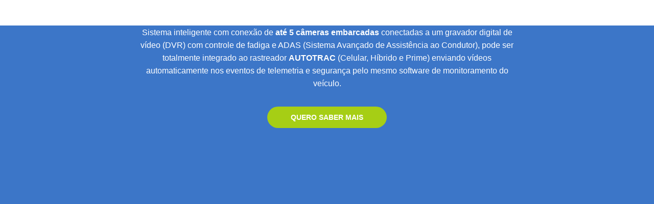

--- FILE ---
content_type: text/html
request_url: https://conteudo.autotrac.com.br/autotrac-smartcamera-ng
body_size: 9042
content:
<!DOCTYPE html>
<html lang="pt-br">
  <head>
    <meta charset="utf-8">
    <meta http-equiv="X-UA-Compatible" content="IE=edge">
    <meta name="theme-color" content="#000000">
    <meta name="viewport" content="width=device-width, initial-scale=1, shrink-to-fit=no">

    
      <meta name="description" content="Solução completa e personalizada para identificar incidentes de uso indevido dos veículos. Tudo ao vivo, com alta tecnologia de imagens, som e inteligência embarcada">
    

    
      <meta property="og:title" content="Autotrac SmartCamera NG" />
      <meta name="twitter:title" content="Autotrac SmartCamera NG" />
    

    
      <meta property="og:image" content="https://d335luupugsy2.cloudfront.net/images/landing_pages/3515642/16915864071302.png" />
      <meta name="twitter:image" content="https://d335luupugsy2.cloudfront.net/images/landing_pages/3515642/16915864071302.png" />
    

    
      <meta name="twitter:card" content="summary" />
    

    
      <meta property="og:description" content="Sistema inteligente com conexão de até 5 câmeras embarcadas conectadas a um gravador digital de vídeo (DVR) com controle de fadiga e ADAS (Sistema Avançado de Assistencia ao Condutor)" />
      <meta name="twitter:description" content="Sistema inteligente com conexão de até 5 câmeras embarcadas conectadas a um gravador digital de vídeo (DVR) com controle de fadiga e ADAS (Sistema Avançado de Assistencia ao Condutor)" />
    

    
      <link rel="canonical" href="https://conteudo.autotrac.com.br/autotrac-smartcamera-ng" />
    

    <title>Autotrac SmartCamera NG</title>

    
    <!-- Reset Browser Styles -->
    <style type="text/css" rel="stylesheet">
      html, body, div, span, applet, object, iframe,
      h1, h2, h3, h4, h5, h6, p, blockquote, pre,
      a, abbr, acronym, address, big, cite, code,
      del, dfn, em, img, ins, kbd, q, s, samp,
      small, strike, strong, sub, sup, tt, var,
      b, u, i, center,
      dl, dt, dd, ol, ul, li,
      fieldset, form, label, legend,
      table, caption, tbody, tfoot, thead, tr, th, td,
      article, aside, canvas, details, embed,
      figure, figcaption, footer, header, hgroup,
      menu, nav, output, ruby, section, summary,
      time, mark, audio, video {
        margin: 0;
        padding: 0;
        border: 0;
        font-size: 100%;
        font: inherit;
        vertical-align: baseline;
      }

      article, aside, details, figcaption, figure,
      footer, header, hgroup, menu, nav, section {
        display: block;
      }

      body {
        line-height: 1;
      }

      img {
        vertical-align: middle;
      }

      ol, ul {
        list-style: none;
      }

      blockquote, q {
        quotes: none;
      }

      blockquote:before, blockquote:after,
      q:before, q:after {
        content: '';
        content: none;
      }

      table {
        border-collapse: collapse;
        border-spacing: 0;
      }

      b, strong {
        font-weight: bold;
      }

      i, em {
        font-style: italic;
      }
    </style>

    <!-- Bricks Main Styles -->
    <style type="text/css" rel="stylesheet">
      * {
        -webkit-box-sizing: border-box;
        -moz-box-sizing: border-box;
        box-sizing: border-box;
      }

      body {
        background-color: #FFFFFF;
        color: #333333;
        font-family: Arial, "Helvetica Neue", Helvetica, sans-serif;
        font-size: 16px;
        line-height: 1.42857;
      }

      h1, h2, h3, h4, h5, h6 {
        font-family: inherit;
        font-weight: 500;
        line-height: 1.2;
        color: inherit;
      }

      h1 { font-size: 41px; }
      h2 { font-size: 34px; }
      h3 { font-size: 28px; }
      h4 { font-size: 20px; }
      h5 { font-size: 16px; }
      h6 { font-size: 14px; }

      .bricks--page {
        width: 100%;
      }

      .bricks--section {
        width: 100%;
      }

      .bricks--section > div {
        margin-left: auto;
        margin-right: auto;
      }

      .bricks--row {
        display: flex;
        flex-flow: column nowrap;
      }

      .bricks--column > div {
        height: 100%;
        display: flex;
        flex-direction: column;
      }

      .bricks--component-box {
        display: flex;
        flex-flow: column nowrap;
        width: 100%;
      }

      @media screen and (min-width: 768px) {
        .bricks--row {
          flex-flow: row nowrap;
        }
      }
    </style>

    <!-- Bricks Component Form Styles -->
    <style type="text/css" rel="stylesheet">
      .bricks-form {
        height: auto;
        width: 100%;
      }

      .bricks-form__fieldset {
        display: flex;
        flex-flow: row wrap;
        margin-left: -5px;
        margin-right: -5px;
      }

      .bricks-form__field {
        display: flex;
        width: 100%;
        flex-grow: 1;
        flex-direction: column;
      }

      .bricks-form__field--hidden {
        display: none;
      }

      .bricks-form__label {
        position: relative !important;
        display: inline-block;
        max-width: 100%;
        margin-bottom: 0.4em;
        line-height: 1.25;
        vertical-align: middle;
      }

      .bricks-form__input {
        display: block;
        width: 100%;
        padding: 0 0.5em;
        line-height: 1.42857;
      }

      .bricks-form__input.error {
        border: 1px solid red !important;
      }

      .bricks-form__field__option .bricks-form__label {
        padding-left: 1.33em;
        margin-bottom: 0.2em;
      }

      .bricks-form__field__option .bricks-form__label input[type="checkbox"],
      .bricks-form__field__option .bricks-form__label input[type="radio"] {
        margin: 0px 0px 0px -1.33em;
      }

      .bricks-form__submit {
        position: relative;
      }
    </style>

    <link rel="preload" href="https://fonts.googleapis.com/css?family=Bitter|Cabin|Crimson+Text|Droid+Sans|Droid+Serif|Lato|Lobster|Montserrat|Old+Standard+TT|Open+Sans|Oswald|Pacifico|Playfair+Display|PT+Sans|Raleway|Rubik|Source+Sans+Pro|Ubuntu|Roboto" as="style" onload="this.onload=null;this.rel='stylesheet'">
    <link rel="preload" href="https://cdnjs.cloudflare.com/ajax/libs/select2/3.5.2/select2.min.css" as="style" onload="this.onload=null;this.rel='stylesheet'">
    <noscript>
      <link rel="stylesheet" href="https://fonts.googleapis.com/css?family=Bitter|Cabin|Crimson+Text|Droid+Sans|Droid+Serif|Lato|Lobster|Montserrat|Old+Standard+TT|Open+Sans|Oswald|Pacifico|Playfair+Display|PT+Sans|Raleway|Rubik|Source+Sans+Pro|Ubuntu|Roboto">
      <link rel="stylesheet" href="https://cdnjs.cloudflare.com/ajax/libs/select2/3.5.2/select2.min.css">
    </noscript>

    <!-- Bricks Static Shared Styles -->
<style type="text/css" rel="stylesheet">
   .bricks--component-video div {
    position: relative;
    height: 0;
    padding-bottom: 56.25%;
    line-height: 0;
    box-sizing: border-box;
  }

   .bricks--component-video div iframe {
    position: absolute;
    left: 0;
    top: 0;
    width: 100%;
    height: 100%;
  }
</style>

    

<!-- Bricks Static Text Styles -->
<style type="text/css" rel="stylesheet">

   .bricks--component-text {
    color: #333;
    line-height: 1.42;
    overflow: hidden;
    word-wrap: break-word;
  }

   .bricks--component-text a {
    color: #31a2ff;
    text-decoration: none;
  }

   .bricks--component-text sub, sup {
    font-size: 75%;
    line-height: 0;
    position: relative;
    vertical-align: baseline;
  }

   .bricks--component-text sub {
    bottom: -0.25em;
  }

   .bricks--component-text sup {
    top: -0.5em;
  }

   .bricks--component-text ol, 
   .bricks--component-text ul {
    padding-left: 1.5em;
  }

   .bricks--component-text ol > li,
   .bricks--component-text ul > li {
    list-style-type: none;
  }

   .bricks--component-text ul > li::before {
    content: '\2022';
  }

   .bricks--component-text li::before {
    display: inline-block;
    white-space: nowrap;
    width: 1.2em;
  }

   .bricks--component-text li:not(.ql-direction-rtl)::before {
    margin-left: -1.5em;
    margin-right: 0.3em;
    text-align: right;
  }

   .bricks--component-text li.ql-direction-rtl::before {
    margin-left: 0.3em;
    margin-right: -1.5em;
  }

   .bricks--component-text ol li:not(.ql-direction-rtl),
   .bricks--component-text ul li:not(.ql-direction-rtl) {
    padding-left: 1.5em;
  }

   .bricks--component-text ol li.ql-direction-rtl,
   .bricks--component-text ul li.ql-direction-rtl {
    padding-right: 1.5em;
  }

   .bricks--component-text ol li {
    counter-reset: list-1 list-2 list-3 list-4 list-5 list-6 list-7 list-8 list-9;
    counter-increment: list-0;
  }

   .bricks--component-text ol li:before {
    content: counter(list-0, decimal) '. ';
  }

   .bricks--component-text ol li.ql-indent-1 {
    counter-increment: list-1;
  }

   .bricks--component-text ol li.ql-indent-1:before {
    content: counter(list-1, lower-alpha) '. ';
  }

   .bricks--component-text ol li.ql-indent-1 {
    counter-reset: list-2 list-3 list-4 list-5 list-6 list-7 list-8 list-9;
  }

   .bricks--component-text ol li.ql-indent-2 {
    counter-increment: list-2;
  }

   .bricks--component-text ol li.ql-indent-2:before {
    content: counter(list-2, lower-roman) '. ';
  }

   .bricks--component-text ol li.ql-indent-2 {
    counter-reset: list-3 list-4 list-5 list-6 list-7 list-8 list-9;
  }

   .bricks--component-text ol li.ql-indent-3 {
    counter-increment: list-3;
  }

   .bricks--component-text ol li.ql-indent-3:before {
    content: counter(list-3, decimal) '. ';
  }

   .bricks--component-text ol li.ql-indent-3 {
    counter-reset: list-4 list-5 list-6 list-7 list-8 list-9;
  }

   .bricks--component-text ol li.ql-indent-4 {
    counter-increment: list-4;
  }

   .bricks--component-text ol li.ql-indent-4:before {
    content: counter(list-4, lower-alpha) '. ';
  }

   .bricks--component-text ol li.ql-indent-4 {
    counter-reset: list-5 list-6 list-7 list-8 list-9;
  }

   .bricks--component-text ol li.ql-indent-5 {
    counter-increment: list-5;
  }

   .bricks--component-text ol li.ql-indent-5:before {
    content: counter(list-5, lower-roman) '. ';
  }

   .bricks--component-text ol li.ql-indent-5 {
    counter-reset: list-6 list-7 list-8 list-9;
  }

   .bricks--component-text ol li.ql-indent-6 {
    counter-increment: list-6;
  }

   .bricks--component-text ol li.ql-indent-6:before {
    content: counter(list-6, decimal) '. ';
  }

   .bricks--component-text ol li.ql-indent-6 {
    counter-reset: list-7 list-8 list-9;
  }

   .bricks--component-text ol li.ql-indent-7 {
    counter-increment: list-7;
  }

   .bricks--component-text ol li.ql-indent-7:before {
    content: counter(list-7, lower-alpha) '. ';
  }

   .bricks--component-text ol li.ql-indent-7 {
    counter-reset: list-8 list-9;
  }

   .bricks--component-text ol li.ql-indent-8 {
    counter-increment: list-8;
  }

   .bricks--component-text ol li.ql-indent-8:before {
    content: counter(list-8, lower-roman) '. ';
  }

   .bricks--component-text ol li.ql-indent-8 {
    counter-reset: list-9;
  }

   .bricks--component-text ol li.ql-indent-9 {
    counter-increment: list-9;
  }

   .bricks--component-text ol li.ql-indent-9:before {
    content: counter(list-9, decimal) '. ';
  }

   .bricks--component-text .ql-indent-1:not(.ql-direction-rtl) {
    padding-left: 3em;
  }

   .bricks--component-text li.ql-indent-1:not(.ql-direction-rtl) {
    padding-left: 4.5em;
  }

   .bricks--component-text .ql-indent-1.ql-direction-rtl.ql-align-right {
    padding-right: 3em;
  }

   .bricks--component-text li.ql-indent-1.ql-direction-rtl.ql-align-right {
    padding-right: 4.5em;
  }

   .bricks--component-text .ql-indent-2:not(.ql-direction-rtl) {
    padding-left: 6em;
  }

   .bricks--component-text li.ql-indent-2:not(.ql-direction-rtl) {
    padding-left: 7.5em;
  }

   .bricks--component-text .ql-indent-2.ql-direction-rtl.ql-align-right {
    padding-right: 6em;
  }

   .bricks--component-text li.ql-indent-2.ql-direction-rtl.ql-align-right {
    padding-right: 7.5em;
  }

   .bricks--component-text .ql-indent-3:not(.ql-direction-rtl) {
    padding-left: 9em;
  }

   .bricks--component-text li.ql-indent-3:not(.ql-direction-rtl) {
    padding-left: 10.5em;
  }

   .bricks--component-text .ql-indent-3.ql-direction-rtl.ql-align-right {
    padding-right: 9em;
  }

   .bricks--component-text li.ql-indent-3.ql-direction-rtl.ql-align-right {
    padding-right: 10.5em;
  }

   .bricks--component-text .ql-indent-4:not(.ql-direction-rtl) {
    padding-left: 12em;
  }

   .bricks--component-text li.ql-indent-4:not(.ql-direction-rtl) {
    padding-left: 13.5em;
  }

   .bricks--component-text .ql-indent-4.ql-direction-rtl.ql-align-right {
    padding-right: 12em;
  }

   .bricks--component-text li.ql-indent-4.ql-direction-rtl.ql-align-right {
    padding-right: 13.5em;
  }

   .bricks--component-text .ql-indent-5:not(.ql-direction-rtl) {
    padding-left: 15em;
  }

   .bricks--component-text li.ql-indent-5:not(.ql-direction-rtl) {
    padding-left: 16.5em;
  }

   .bricks--component-text .ql-indent-5.ql-direction-rtl.ql-align-right {
    padding-right: 15em;
  }

   .bricks--component-text li.ql-indent-5.ql-direction-rtl.ql-align-right {
    padding-right: 16.5em;
  }

   .bricks--component-text .ql-indent-6:not(.ql-direction-rtl) {
    padding-left: 18em;
  }

   .bricks--component-text li.ql-indent-6:not(.ql-direction-rtl) {
    padding-left: 19.5em;
  }

   .bricks--component-text .ql-indent-6.ql-direction-rtl.ql-align-right {
    padding-right: 18em;
  }

   .bricks--component-text li.ql-indent-6.ql-direction-rtl.ql-align-right {
    padding-right: 19.5em;
  }

   .bricks--component-text .ql-indent-7:not(.ql-direction-rtl) {
    padding-left: 21em;
  }

   .bricks--component-text li.ql-indent-7:not(.ql-direction-rtl) {
    padding-left: 22.5em;
  }

   .bricks--component-text .ql-indent-7.ql-direction-rtl.ql-align-right {
    padding-right: 21em;
  }

   .bricks--component-text li.ql-indent-7.ql-direction-rtl.ql-align-right {
    padding-right: 22.5em;
  }

   .bricks--component-text .ql-indent-8:not(.ql-direction-rtl) {
    padding-left: 24em;
  }

   .bricks--component-text li.ql-indent-8:not(.ql-direction-rtl) {
    padding-left: 25.5em;
  }

   .bricks--component-text .ql-indent-8.ql-direction-rtl.ql-align-right {
    padding-right: 24em;
  }

   .bricks--component-text li.ql-indent-8.ql-direction-rtl.ql-align-right {
    padding-right: 25.5em;
  }

   .bricks--component-text .ql-indent-9:not(.ql-direction-rtl) {
    padding-left: 27em;
  }

   .bricks--component-text li.ql-indent-9:not(.ql-direction-rtl) {
    padding-left: 28.5em;
  }

   .bricks--component-text .ql-indent-9.ql-direction-rtl.ql-align-right {
    padding-right: 27em;
  }

   .bricks--component-text li.ql-indent-9.ql-direction-rtl.ql-align-right {
    padding-right: 28.5em;
  }

   .bricks--component-text .ql-direction-rtl {
    direction: rtl;
    text-align: inherit;
  }
  
</style>


    <!-- Defines page width style to row components -->
    <style>
      .bricks--section > div {
        max-width: 990px;
      }
    </style>
    
    
    
    
      <script type="text/javascript" src="https://ajax.googleapis.com/ajax/libs/jquery/1.11.2/jquery.min.js"></script>
      <script type="text/javascript" src="https://d335luupugsy2.cloudfront.net/js/jquery.validate/1.9/jquery.validate.min.js"></script>
      <script type="text/javascript" src="https://cdnjs.cloudflare.com/ajax/libs/select2/3.5.2/select2.min.js"></script>
      <script type="text/javascript" src="https://d335luupugsy2.cloudfront.net/js/lead-tracking/stable/plugins/jquery.cookie.v1.4.1.min.js"></script>
      <script type="text/javascript" src="https://d335luupugsy2.cloudfront.net/js/lead-tracking/stable/plugins/math.uuid.v1.4.min.js"></script>
    

    <script type="text/javascript"> </script>

    

  </head>
  <body>
    
      <input type="hidden" id="ga4-measurement-id" value="G-3H3T7GKXGK">
      <input type="hidden" id="has-gtm" value="false">
    

    <div class="bricks--container">
      <div class="bricks--page">
        

<style type="text/css" rel="stylesheet">
  
    #rd-section-ll2msgjr {
      
          background-color: transparent;
        
      border-bottom-style: none;
      border-color: #000000;
      border-left-style: none;
      border-radius: 0px;
      border-right-style: none;
      border-top-style: none;
      border-width: 1px;
    }

    #rd-section-ll2msgjr > div:not(.bricks--row) {
      min-height: 0px;
    }
  

  
</style>

<section id="rd-section-ll2msgjr" class="bricks--section rd-section">
  

<style type="text/css" rel="stylesheet">
  
    #rd-row-ll2msgjs {
      min-height: 50px;
    }

    #rd-row-ll2msgjs .bricks--column > div {
      min-height: 50px;
    }

    @media (max-width: 480px) {
      #rd-row-ll2msgjs.bricks--row {
        min-height: auto;
      }
    }

    @media screen and (max-width: 767px) {
      #rd-row-ll2msgjs.bricks--row.rd-row {
        min-height: auto;
      }
    }
  
</style>

<div id="rd-row-ll2msgjs" class="bricks--row rd-row">
  

<style type="text/css" rel="stylesheet">
  
    #rd-column-ll2msgjt {
      flex: 12 0 0;
    }

    #rd-column-ll2msgjt > div {
      
          background-color: transparent;
        
      justify-content: center;
      padding-top: 0px;
      padding-right: 10px;
      padding-bottom: 0px;
      padding-left: 10px;
    }
    @media screen and (max-width: 767px) {
      #rd-column-ll2msgjt > div {
        min-height: auto !important;
      }
    }
  

  
</style>

<div id="rd-column-ll2msgjt" class="bricks--column rd-column">
  <div>
    

<style type="text/css" rel="stylesheet">
  
    #rd-image-ll2mskkf {
      margin-top: 0px;
      margin-bottom: 0px;
      align-self: center;
      max-width: 970px;
    }

    #rd-image-ll2mskkf a,
    #rd-image-ll2mskkf img {
      width: 970px;
      max-width: 100%;
      height: auto;
      border-bottom-style: none;
      border-color: #000000;
      border-left-style: none;
      border-radius: 0px;
      border-right-style: none;
      border-top-style: none;
      border-width: 1px;
    }
    @media screen and (max-width: 767px) {
      #rd-image-ll2mskkf {
        align-self: center;
      }
    }
  

  
</style>



<div id="rd-image-ll2mskkf" class="bricks--component bricks--component-image rd-image">
  
        <img loading="lazy" src="https://d335luupugsy2.cloudfront.net/cms/files/15042/1691586680/$ai5ikv2q9xg" alt="">

  
</div>

  </div>
</div>

</div>

</section>


<style type="text/css" rel="stylesheet">
  
    #rd-section-ll2obzvi {
      
          background-color: #3c76c8;
        
      border-bottom-style: none;
      border-color: #000000;
      border-left-style: none;
      border-radius: 0px;
      border-right-style: none;
      border-top-style: none;
      border-width: 1px;
    }

    #rd-section-ll2obzvi > div:not(.bricks--row) {
      min-height: 0px;
    }
  

  
</style>

<section id="rd-section-ll2obzvi" class="bricks--section rd-section">
  

<style type="text/css" rel="stylesheet">
  
    #rd-row-ll2obzvj {
      min-height: 98px;
    }

    #rd-row-ll2obzvj .bricks--column > div {
      min-height: 98px;
    }

    @media (max-width: 480px) {
      #rd-row-ll2obzvj.bricks--row {
        min-height: auto;
      }
    }

    @media screen and (max-width: 767px) {
      #rd-row-ll2obzvj.bricks--row.rd-row {
        min-height: auto;
      }
    }
  
</style>

<div id="rd-row-ll2obzvj" class="bricks--row rd-row">
  

<style type="text/css" rel="stylesheet">
  
    #rd-column-ll2obzvk {
      flex: 12 0 0;
    }

    #rd-column-ll2obzvk > div {
      
          background-color: transparent;
        
      justify-content: center;
      padding-top: 0px;
      padding-right: 10px;
      padding-bottom: 0px;
      padding-left: 10px;
    }
    @media screen and (max-width: 767px) {
      #rd-column-ll2obzvk > div {
        min-height: auto !important;
      }
    }
  

  
</style>

<div id="rd-column-ll2obzvk" class="bricks--column rd-column">
  <div>
    
<style type="text/css" rel="stylesheet">
  
    #rd-text-ll2qldzl {
      display: block;
      border-bottom-style: none;
      border-color: #000000;
      border-left-style: none;
      border-radius: 0px;
      border-right-style: none;
      border-top-style: none;
      border-width: 1px;
      min-height: auto25px;
      max-width: 760px;
      margin-top: 0px;
      margin-bottom: 10px;
      align-self: center;
      width: 100%;
      word-break: break-word;
    }
  

  
</style>

<div id="rd-text-ll2qldzl" class="bricks--component bricks--component-text rd-text">
  <h4 style="line-height: 1.25; text-align: center;"><span style="font-size: 16px; color: rgb(255, 255, 255); font-family: Helvetica, Arial, sans-serif;">Sistema inteligente com conexão de</span><strong style="font-size: 16px; color: rgb(255, 255, 255); font-family: Helvetica, Arial, sans-serif;"> até 5 câmeras embarcadas</strong><span style="font-size: 16px; color: rgb(255, 255, 255); font-family: Helvetica, Arial, sans-serif;"> conectadas a um gravador digital de vídeo (DVR) com controle de fadiga e ADAS (Sistema Avançado de Assistência ao Condutor), pode ser totalmente integrado ao rastreador&nbsp;</span><strong style="font-size: 16px; color: rgb(255, 255, 255); font-family: Helvetica, Arial, sans-serif;">AUTOTRAC</strong><span style="font-size: 16px; color: rgb(255, 255, 255); font-family: Helvetica, Arial, sans-serif;">&nbsp;(Celular, Híbrido e Prime) enviando vídeos automaticamente nos eventos de telemetria e segurança pelo mesmo software de monitoramento do veículo.</span></h4>
</div>



  </div>
</div>

</div>

</section>


<style type="text/css" rel="stylesheet">
  
    #rd-section-lkwy5r8p {
      
          background-color: #3c76c8;
        
      border-bottom-style: none;
      border-color: #000000;
      border-left-style: none;
      border-radius: 0px;
      border-right-style: none;
      border-top-style: none;
      border-width: 1px;
    }

    #rd-section-lkwy5r8p > div:not(.bricks--row) {
      min-height: 0px;
    }
  

  
</style>

<section id="rd-section-lkwy5r8p" class="bricks--section rd-section">
  

<style type="text/css" rel="stylesheet">
  
    #rd-row-lkwy5r8q {
      min-height: 50px;
    }

    #rd-row-lkwy5r8q .bricks--column > div {
      min-height: 50px;
    }

    @media (max-width: 480px) {
      #rd-row-lkwy5r8q.bricks--row {
        min-height: auto;
      }
    }

    @media screen and (max-width: 767px) {
      #rd-row-lkwy5r8q.bricks--row.rd-row {
        min-height: auto;
      }
    }
  
</style>

<div id="rd-row-lkwy5r8q" class="bricks--row rd-row">
  

<style type="text/css" rel="stylesheet">
  
    #rd-column-lkwy5r8r {
      flex: 12 0 0;
    }

    #rd-column-lkwy5r8r > div {
      
          background-color: transparent;
        
      justify-content: center;
      padding-top: 0px;
      padding-right: 10px;
      padding-bottom: 0px;
      padding-left: 10px;
    }
    @media screen and (max-width: 767px) {
      #rd-column-lkwy5r8r > div {
        min-height: auto !important;
      }
    }
  

  
</style>

<div id="rd-column-lkwy5r8r" class="bricks--column rd-column">
  <div>
    

<style type="text/css" rel="stylesheet">
  
    a#rd-button-lkwy5r8s {
      display: flex;
      flex-direction: column;
    }

    #rd-button-lkwy5r8s.bricks--component-button {
      -ms-flex-align: center;
      -ms-flex-direction: column;
      -ms-flex-pack: center;
      align-self: center;
      background-color: #a6ce15;
      border-bottom-style: none;
      border-color: #000000;
      border-left-style: none;
      border-radius: 97px;
      border-right-style: none;
      border-top-style: none;
      border-width: 0px;
      
          box-shadow: 0px
                      0px
                      0px
                      0px
                      #cccccc;
        ;
      color: #FFFFFF;
      cursor: pointer;
      font-family: Helvetica, Arial, sans-serif;
      font-size: 14px;
      font-style: normal;
      font-weight: bold;
      height: 42px;
      justify-content: center;
      line-height: 1.42857;
      margin-bottom: 20px;
      margin-top: 24px;
      max-width: 234px;
      text-align: center;
      text-decoration: none;
      width: 100%;
      padding-right: 10px;
      padding-left: 10px;
    }
    @media screen and (max-width: 767px) {
      #rd-button-lkwy5r8s {
        height: auto;
        padding-top: 0.66em;
        padding-bottom: 0.66em;
      }
    }
  

  
</style>


  <a
    class="bricks--component bricks--component-button rd-button"
    href="#rd-form-joq3m2m5"
    id="rd-button-lkwy5r8s"
    target="_self"
    title="Agende sem compromisso"
  >
    QUERO SABER MAIS
  </a>


  </div>
</div>

</div>

</section>


<style type="text/css" rel="stylesheet">
  
    #rd-section-lkwvrm8s {
      
          background-color: #3c76c8;
        
      border-bottom-style: none;
      border-color: #000000;
      border-left-style: none;
      border-radius: 0px;
      border-right-style: none;
      border-top-style: none;
      border-width: 1px;
    }

    #rd-section-lkwvrm8s > div:not(.bricks--row) {
      min-height: 0px;
    }
  

  
</style>

<section id="rd-section-lkwvrm8s" class="bricks--section rd-section">
  

<style type="text/css" rel="stylesheet">
  
    #rd-row-lkwvrm8t {
      min-height: 149px;
    }

    #rd-row-lkwvrm8t .bricks--column > div {
      min-height: 149px;
    }

    @media (max-width: 480px) {
      #rd-row-lkwvrm8t.bricks--row {
        min-height: auto;
      }
    }

    @media screen and (max-width: 767px) {
      #rd-row-lkwvrm8t.bricks--row.rd-row {
        min-height: auto;
      }
    }
  
</style>

<div id="rd-row-lkwvrm8t" class="bricks--row rd-row">
  

<style type="text/css" rel="stylesheet">
  
    #rd-column-lkwvrm8y {
      flex: 4 0 0;
    }

    #rd-column-lkwvrm8y > div {
      
          background-color: transparent;
        
      justify-content: center;
      padding-top: 0px;
      padding-right: 10px;
      padding-bottom: 0px;
      padding-left: 10px;
    }
    @media screen and (max-width: 767px) {
      #rd-column-lkwvrm8y > div {
        min-height: auto !important;
      }
    }
  

  
</style>

<div id="rd-column-lkwvrm8y" class="bricks--column rd-column">
  <div>
    

<style type="text/css" rel="stylesheet">
  
    #rd-image-ll2n136s {
      margin-top: -15px;
      margin-bottom: 0px;
      align-self: center;
      max-width: 190px;
    }

    #rd-image-ll2n136s a,
    #rd-image-ll2n136s img {
      width: 190px;
      max-width: 100%;
      height: auto;
      border-bottom-style: none;
      border-color: #000000;
      border-left-style: none;
      border-radius: 0px;
      border-right-style: none;
      border-top-style: none;
      border-width: 1px;
    }
    @media screen and (max-width: 767px) {
      #rd-image-ll2n136s {
        align-self: center;
      }
    }
  

  
</style>



<div id="rd-image-ll2n136s" class="bricks--component bricks--component-image rd-image">
  
        <img loading="lazy" src="https://d335luupugsy2.cloudfront.net/cms/files/15042/1691517568/$1sojg9027yp" alt="">

  
</div>

  </div>
</div>


<style type="text/css" rel="stylesheet">
  
    #rd-column-ll2p6tzv {
      flex: 4 0 0;
    }

    #rd-column-ll2p6tzv > div {
      
          background-color: transparent;
        
      justify-content: center;
      padding-top: 0px;
      padding-right: 10px;
      padding-bottom: 0px;
      padding-left: 10px;
    }
    @media screen and (max-width: 767px) {
      #rd-column-ll2p6tzv > div {
        min-height: auto !important;
      }
    }
  

  
</style>

<div id="rd-column-ll2p6tzv" class="bricks--column rd-column">
  <div>
    

<style type="text/css" rel="stylesheet">
  
    #rd-image-ll2p6tzw {
      margin-top: 0px;
      margin-bottom: 0px;
      align-self: center;
      max-width: 190px;
    }

    #rd-image-ll2p6tzw a,
    #rd-image-ll2p6tzw img {
      width: 190px;
      max-width: 100%;
      height: auto;
      border-bottom-style: none;
      border-color: #000000;
      border-left-style: none;
      border-radius: 0px;
      border-right-style: none;
      border-top-style: none;
      border-width: 1px;
    }
    @media screen and (max-width: 767px) {
      #rd-image-ll2p6tzw {
        align-self: center;
      }
    }
  

  
</style>



<div id="rd-image-ll2p6tzw" class="bricks--component bricks--component-image rd-image">
  
        <img loading="lazy" src="https://d335luupugsy2.cloudfront.net/cms/files/15042/1691517568/$5lcy41if69h" alt="">

  
</div>

  </div>
</div>


<style type="text/css" rel="stylesheet">
  
    #rd-column-ll2p6si4 {
      flex: 4 0 0;
    }

    #rd-column-ll2p6si4 > div {
      
          background-color: transparent;
        
      justify-content: center;
      padding-top: 0px;
      padding-right: 10px;
      padding-bottom: 0px;
      padding-left: 10px;
    }
    @media screen and (max-width: 767px) {
      #rd-column-ll2p6si4 > div {
        min-height: auto !important;
      }
    }
  

  
</style>

<div id="rd-column-ll2p6si4" class="bricks--column rd-column">
  <div>
    

<style type="text/css" rel="stylesheet">
  
    #rd-image-ll2p6si5 {
      margin-top: 0px;
      margin-bottom: 0px;
      align-self: center;
      max-width: 190px;
    }

    #rd-image-ll2p6si5 a,
    #rd-image-ll2p6si5 img {
      width: 190px;
      max-width: 100%;
      height: auto;
      border-bottom-style: none;
      border-color: #000000;
      border-left-style: none;
      border-radius: 0px;
      border-right-style: none;
      border-top-style: none;
      border-width: 1px;
    }
    @media screen and (max-width: 767px) {
      #rd-image-ll2p6si5 {
        align-self: center;
      }
    }
  

  
</style>



<div id="rd-image-ll2p6si5" class="bricks--component bricks--component-image rd-image">
  
        <img loading="lazy" src="https://d335luupugsy2.cloudfront.net/cms/files/15042/1691517568/$6xzwj78fdgn" alt="">

  
</div>

  </div>
</div>

</div>

</section>


<style type="text/css" rel="stylesheet">
  
    #rd-section-ll2qscei {
      
          background-color: #3c76c8;
        
      border-bottom-style: none;
      border-color: #000000;
      border-left-style: none;
      border-radius: 0px;
      border-right-style: none;
      border-top-style: none;
      border-width: 1px;
    }

    #rd-section-ll2qscei > div:not(.bricks--row) {
      min-height: 0px;
    }
  

  
</style>

<section id="rd-section-ll2qscei" class="bricks--section rd-section">
  

<style type="text/css" rel="stylesheet">
  
    #rd-row-ll2qscem {
      min-height: 484px;
    }

    #rd-row-ll2qscem .bricks--column > div {
      min-height: 484px;
    }

    @media (max-width: 480px) {
      #rd-row-ll2qscem.bricks--row {
        min-height: auto;
      }
    }

    @media screen and (max-width: 767px) {
      #rd-row-ll2qscem.bricks--row.rd-row {
        min-height: auto;
      }
    }
  
</style>

<div id="rd-row-ll2qscem" class="bricks--row rd-row">
  

<style type="text/css" rel="stylesheet">
  
    #rd-column-ll2qscen {
      flex: 12 0 0;
    }

    #rd-column-ll2qscen > div {
      
          background-color: transparent;
        
      justify-content: center;
      padding-top: 0px;
      padding-right: 10px;
      padding-bottom: 0px;
      padding-left: 10px;
    }
    @media screen and (max-width: 767px) {
      #rd-column-ll2qscen > div {
        min-height: auto !important;
      }
    }
  

  
</style>

<div id="rd-column-ll2qscen" class="bricks--column rd-column">
  <div>
    

<style type="text/css" rel="stylesheet">
  
    #rd-image-ll41w4fx {
      margin-top: 10px;
      margin-bottom: 10px;
      align-self: center;
      max-width: 583px;
    }

    #rd-image-ll41w4fx a,
    #rd-image-ll41w4fx img {
      width: 583px;
      max-width: 100%;
      height: auto;
      border-bottom-style: none;
      border-color: #000000;
      border-left-style: none;
      border-radius: 0px;
      border-right-style: none;
      border-top-style: none;
      border-width: 1px;
    }
    @media screen and (max-width: 767px) {
      #rd-image-ll41w4fx {
        align-self: center;
      }
    }
  

  
</style>



<div id="rd-image-ll41w4fx" class="bricks--component bricks--component-image rd-image">
  
        <img loading="lazy" src="https://d335luupugsy2.cloudfront.net/cms/files/15042/1692019763/$kphtt3su9ce" alt="">

  
</div>

  </div>
</div>

</div>

</section>


<style type="text/css" rel="stylesheet">
  
    #rd-section-ll41as2g {
      
          background-color: #3c76c8;
        
      border-bottom-style: none;
      border-color: #000000;
      border-left-style: none;
      border-radius: 0px;
      border-right-style: none;
      border-top-style: none;
      border-width: 1px;
    }

    #rd-section-ll41as2g > div:not(.bricks--row) {
      min-height: 0px;
    }
  

  
</style>

<section id="rd-section-ll41as2g" class="bricks--section rd-section">
  

<style type="text/css" rel="stylesheet">
  
    #rd-row-ll41as2h {
      min-height: 50px;
    }

    #rd-row-ll41as2h .bricks--column > div {
      min-height: 50px;
    }

    @media (max-width: 480px) {
      #rd-row-ll41as2h.bricks--row {
        min-height: auto;
      }
    }

    @media screen and (max-width: 767px) {
      #rd-row-ll41as2h.bricks--row.rd-row {
        min-height: auto;
      }
    }
  
</style>

<div id="rd-row-ll41as2h" class="bricks--row rd-row">
  

<style type="text/css" rel="stylesheet">
  
    #rd-column-ll41as2i {
      flex: 12 0 0;
    }

    #rd-column-ll41as2i > div {
      
          background-color: transparent;
        
      justify-content: center;
      padding-top: 0px;
      padding-right: 0px;
      padding-bottom: 0px;
      padding-left: 0px;
    }
    @media screen and (max-width: 767px) {
      #rd-column-ll41as2i > div {
        min-height: auto !important;
      }
    }
  

  
</style>

<div id="rd-column-ll41as2i" class="bricks--column rd-column">
  <div>
    
<style type="text/css" rel="stylesheet">
  
    #rd-text-ll41as2j {
      display: block;
      border-bottom-style: none;
      border-color: #000000;
      border-left-style: none;
      border-radius: 0px;
      border-right-style: none;
      border-top-style: none;
      border-width: 1px;
      min-height: auto0px;
      max-width: 530px;
      margin-top: 0px;
      margin-bottom: 10px;
      align-self: center;
      width: 100%;
      word-break: break-word;
    }
  

  
</style>

<div id="rd-text-ll41as2j" class="bricks--component bricks--component-text rd-text">
  <h3 style="text-align: center; line-height: 1;"><span style="font-family: Helvetica, Arial, sans-serif; color: rgb(255, 255, 255); font-size: 17px;">Veja como funciona a </span><strong style="font-family: Helvetica, Arial, sans-serif; color: rgb(255, 255, 255); font-size: 17px;">câmera de fadiga (SDS)</strong></h3>
</div>



  </div>
</div>

</div>

</section>


<style type="text/css" rel="stylesheet">
  
    #rd-section-ll41a6cf {
      
          background-color: #3c76c8;
        
      border-bottom-style: none;
      border-color: #000000;
      border-left-style: none;
      border-radius: 0px;
      border-right-style: none;
      border-top-style: none;
      border-width: 1px;
    }

    #rd-section-ll41a6cf > div:not(.bricks--row) {
      min-height: 0px;
    }
  

  
</style>

<section id="rd-section-ll41a6cf" class="bricks--section rd-section">
  

<style type="text/css" rel="stylesheet">
  
    #rd-row-ll41a6cg {
      min-height: 236px;
    }

    #rd-row-ll41a6cg .bricks--column > div {
      min-height: 236px;
    }

    @media (max-width: 480px) {
      #rd-row-ll41a6cg.bricks--row {
        min-height: auto;
      }
    }

    @media screen and (max-width: 767px) {
      #rd-row-ll41a6cg.bricks--row.rd-row {
        min-height: auto;
      }
    }
  
</style>

<div id="rd-row-ll41a6cg" class="bricks--row rd-row">
  

<style type="text/css" rel="stylesheet">
  
    #rd-column-ll41bulh {
      flex: 4 0 0;
    }

    #rd-column-ll41bulh > div {
      
          background-color: transparent;
        
      justify-content: center;
      padding-top: 0px;
      padding-right: 10px;
      padding-bottom: 0px;
      padding-left: 10px;
    }
    @media screen and (max-width: 767px) {
      #rd-column-ll41bulh > div {
        min-height: auto !important;
      }
    }
  

  
</style>

<div id="rd-column-ll41bulh" class="bricks--column rd-column">
  <div>
    

<style type="text/css" rel="stylesheet">
  
    #rd-video-ll41c2ba {
      margin-top: 0px;
      margin-bottom: 10px;
      align-self: center;
      width: 310px;
      max-width: 100%;
    }

    #rd-video-ll41c2ba iframe {
      border-bottom-style: none;
      border-color: #000000;
      border-left-style: none;
      border-radius: 0px;
      border-right-style: none;
      border-top-style: none;
      border-width: 1px;
    }
  

  
</style>

<div id="rd-video-ll41c2ba" class="bricks--component bricks--component-video rd-video">
  <div>
    <iframe src="https://www.youtube.com/embed/0RuIj56fhJo?&rel=0&autoplay=0&mute=0" frameborder="0"
            allow="autoplay; accelerometer; encrypted-media; gyroscope; fullscreen; picture-in-picture"
            allowfullscreen>
    </iframe>
  </div>
</div>

  </div>
</div>


<style type="text/css" rel="stylesheet">
  
    #rd-column-ll41bw85 {
      flex: 4 0 0;
    }

    #rd-column-ll41bw85 > div {
      
          background-color: transparent;
        
      justify-content: center;
      padding-top: 0px;
      padding-right: 10px;
      padding-bottom: 0px;
      padding-left: 10px;
    }
    @media screen and (max-width: 767px) {
      #rd-column-ll41bw85 > div {
        min-height: auto !important;
      }
    }
  

  
</style>

<div id="rd-column-ll41bw85" class="bricks--column rd-column">
  <div>
    

<style type="text/css" rel="stylesheet">
  
    #rd-video-ll41c64z {
      margin-top: 0px;
      margin-bottom: 10px;
      align-self: center;
      width: 310px;
      max-width: 100%;
    }

    #rd-video-ll41c64z iframe {
      border-bottom-style: none;
      border-color: #000000;
      border-left-style: none;
      border-radius: 0px;
      border-right-style: none;
      border-top-style: none;
      border-width: 1px;
    }
  

  
</style>

<div id="rd-video-ll41c64z" class="bricks--component bricks--component-video rd-video">
  <div>
    <iframe src="https://www.youtube.com/embed/WvMDDbmtSuQ?&rel=0&autoplay=0&mute=0" frameborder="0"
            allow="autoplay; accelerometer; encrypted-media; gyroscope; fullscreen; picture-in-picture"
            allowfullscreen>
    </iframe>
  </div>
</div>

  </div>
</div>


<style type="text/css" rel="stylesheet">
  
    #rd-column-ll41a6ch {
      flex: 4 0 0;
    }

    #rd-column-ll41a6ch > div {
      
          background-color: transparent;
        
      justify-content: center;
      padding-top: 0px;
      padding-right: 10px;
      padding-bottom: 0px;
      padding-left: 10px;
    }
    @media screen and (max-width: 767px) {
      #rd-column-ll41a6ch > div {
        min-height: auto !important;
      }
    }
  

  
</style>

<div id="rd-column-ll41a6ch" class="bricks--column rd-column">
  <div>
    

<style type="text/css" rel="stylesheet">
  
    #rd-video-ll41c9c9 {
      margin-top: 0px;
      margin-bottom: 10px;
      align-self: center;
      width: 310px;
      max-width: 100%;
    }

    #rd-video-ll41c9c9 iframe {
      border-bottom-style: none;
      border-color: #000000;
      border-left-style: none;
      border-radius: 0px;
      border-right-style: none;
      border-top-style: none;
      border-width: 1px;
    }
  

  
</style>

<div id="rd-video-ll41c9c9" class="bricks--component bricks--component-video rd-video">
  <div>
    <iframe src="https://www.youtube.com/embed/D-WKxlyXRNY?&rel=0&autoplay=0&mute=0" frameborder="0"
            allow="autoplay; accelerometer; encrypted-media; gyroscope; fullscreen; picture-in-picture"
            allowfullscreen>
    </iframe>
  </div>
</div>

  </div>
</div>

</div>

</section>


<style type="text/css" rel="stylesheet">
  
    #rd-section-jsc3dnf3 {
      
          background-color: #f0f0f0;
        
      border-bottom-style: none;
      border-color: transparent;
      border-left-style: none;
      border-radius: 0px;
      border-right-style: none;
      border-top-style: none;
      border-width: 110px;
    }

    #rd-section-jsc3dnf3 > div:not(.bricks--row) {
      min-height: 0px;
    }
  

  
</style>

<section id="rd-section-jsc3dnf3" class="bricks--section rd-section">
  

<style type="text/css" rel="stylesheet">
  
    #rd-row-jsc3dnf4 {
      min-height: 917px;
    }

    #rd-row-jsc3dnf4 .bricks--column > div {
      min-height: 917px;
    }

    @media (max-width: 480px) {
      #rd-row-jsc3dnf4.bricks--row {
        min-height: auto;
      }
    }

    @media screen and (max-width: 767px) {
      #rd-row-jsc3dnf4.bricks--row.rd-row {
        min-height: auto;
      }
    }
  
</style>

<div id="rd-row-jsc3dnf4" class="bricks--row rd-row">
  

<style type="text/css" rel="stylesheet">
  
    #rd-column-jsc3dnf5 {
      flex: 12 0 0;
    }

    #rd-column-jsc3dnf5 > div {
      
          background-color: #a6ce15;
        
      justify-content: center;
      padding-top: 0px;
      padding-right: 30px;
      padding-bottom: 0px;
      padding-left: 30px;
    }
    @media screen and (max-width: 767px) {
      #rd-column-jsc3dnf5 > div {
        min-height: auto !important;
      }
    }
  

  
</style>

<div id="rd-column-jsc3dnf5" class="bricks--column rd-column">
  <div>
    
<style type="text/css" rel="stylesheet">
  
    #rd-text-kbwr2egl {
      display: block;
      border-bottom-style: none;
      border-color: #000000;
      border-left-style: none;
      border-radius: 0px;
      border-right-style: none;
      border-top-style: none;
      border-width: 1px;
      min-height: auto0px;
      max-width: 518px;
      margin-top: 20px;
      margin-bottom: 10px;
      align-self: center;
      width: 100%;
      word-break: break-word;
    }
  

  
</style>

<div id="rd-text-kbwr2egl" class="bricks--component bricks--component-text rd-text">
  <p style="line-height: 1.25; text-align: center;"><span style="font-family: Helvetica, Arial, sans-serif; color: rgb(255, 255, 255); font-size: 14px;">Saiba como a tecnologia da AUTOTRAC pode transformar o seu negócio! Preencha o&nbsp;</span><strong style="font-family: Helvetica, Arial, sans-serif; color: rgb(255, 255, 255); font-size: 14px;">formulário abaixo</strong><span style="font-family: Helvetica, Arial, sans-serif; color: rgb(255, 255, 255); font-size: 14px;">&nbsp;e em breve&nbsp;entraremos em contato com você!</span></p>
</div>






<style type="text/css" rel="stylesheet">
  

  
    #rd-form-joq3m2m5 {
      display: flex;
      flex-direction: column;
      align-self: center;
      max-width: 559px;
      margin-top: 30px;
      margin-bottom: 30px;
    }

    #rd-form-joq3m2m5 .bricks-form__fieldset {
      flex-flow: column nowrap;
      align-items: flex-start;
    }

    #rd-form-joq3m2m5 .bricks-form__field {
      margin-bottom: 15px;
      padding: 0;
      width: 100.0%;
    }

    #rd-form-joq3m2m5 .bricks-form__field.bricks-form__privacy,
    #rd-form-joq3m2m5 .bricks-form__field.bricks-form__terms {
        width: 100%;
    }

    @media screen and (max-width: 768px) {
      #rd-form-joq3m2m5 .bricks-form__field {
        width: 100%;
        padding: 0;
      }
    }

    #rd-form-joq3m2m5 .bricks-form__static {
      color: #FFFFFF;
      font-family: Helvetica, Arial, sans-serif;
      font-size: 14px;
      font-style: normal;
      font-weight: normal;
    }

    #rd-form-joq3m2m5 .bricks-form__static a {
      color: #FFFFFF;
      text-decoration: underline;
    }

    #rd-form-joq3m2m5 .bricks-form__label {
      color: #FFFFFF;
      display: inline-block;
      font-family: Helvetica, Arial, sans-serif;
      font-size: 14px;
      font-style: normal;
      font-weight: normal;
      text-align: left;
      text-decoration: none;
    }

    #rd-form-joq3m2m5 label.error {
      color: #DC3543;
      font-size: 12px;
      line-height: 1.1;
      padding: 2px 0 0 4px;
    }

    #rd-form-joq3m2m5 .bricks-form__label.always-visible,
    #rd-form-joq3m2m5 .bricks-form__field__option .bricks-form__label {
      display: inline-block;
    }

    #rd-form-joq3m2m5 .bricks-form__field[data-step].step-hidden {
      display: none;
    }

    #rd-form-joq3m2m5 .bricks-form__input {
      color: #000000;
      background-color: #ffffff;
      border-bottom-style: none;
      border-left-style: none;
      border-right-style: none;
      border-top-style: none;
      border-color: #a73131;
      border-radius: 20px;
      border-width: 0px;
      font-family: Source Sans Pro, sans-serif;
      font-size: 16px;
      
          box-shadow: inset 0px 2px 3px #ddd;
          -webkit-box-shadow: inset 0px 2px 3px #ddd;
          -moz-box-shadow: inset 0px 2px 3px #ddd;
        ;
    }

    #rd-form-joq3m2m5 .bricks-form__input::placeholder {
      color: transparent;
    }

    #rd-form-joq3m2m5 .bricks-form__input.select2-container {
      padding: 0 !important;
    }

    #rd-form-joq3m2m5 .select2-container .select2-choice {
      height: 40px !important;
      line-height: 40px !important;

      color: #000000 !important;
      font-family: Source Sans Pro, sans-serif !important;
      font-size: 16px !important;
      background: #ffffff;
    }

    #rd-form-joq3m2m5 .select2-container .select2-choice .select2-arrow b {
      background-position: 0 5px !important;
    }

    #rd-form-joq3m2m5 .select2-container .select2-choice .select2-arrow {
      background: none;
      border: none;
    }

    #rd-form-joq3m2m5 .bricks-form__input:not(textarea) {
      height: 40px;
    }

    #rd-form-joq3m2m5 .bricks-form__submit {
      display: flex;
      flex-direction: column;
    }

    #rd-form-joq3m2m5 .with-select-flags > .phone-input-group > .select2-container > .select2-choice {
      border-top-right-radius: 0 !important;
      border-bottom-right-radius: 0 !important;
      border-style: none;
    }
    #rd-form-joq3m2m5 .with-select-flags > .phone-input-group > .select2-container > .select2-choice > .select2-chosen {
      margin-right: 0px;
    }

    #rd-form-joq3m2m5 .with-select-flags > .phone-input-group > .select2-container > .select2-choice > .select2-chosen > .flag {
      vertical-align: middle;
    }

    #rd-form-joq3m2m5 .with-select-flags > .phone-input-group > .phone {
      width: calc(100% - 55px);
      display: inline-block;
      border-top-left-radius: 0px !important;
      border-bottom-left-radius: 0px !important;
    }

    #rd-form-joq3m2m5 .with-select-flags > .phone-country {
      display: inline-block;
    }

    #rd-form-joq3m2m5 .with-select-flags > .phone-input-group {
      display: flex;
    }

    #rd-form-joq3m2m5 .with-select-flags > .phone-input-group > .phone-country {
      width: 55px;
      display: inline-block;
    }
  

  

  
</style>


<style type="text/css" rel="stylesheet">
  
    #rd-form-joq3m2m5 input[type="date"] {
      -webkit-appearance: none;
    }
  
</style>

<div
  id="rd-form-joq3m2m5"
  class="bricks--component bricks-form rd-form"
>
  

  <form
    id="conversion-form"
    
    novalidate="novalidate"
    action="https://cta-redirect.rdstation.com/v2/conversions"
    data-typed-fields="1"
    data-lang="pt-BR"
    data-asset-action = "aHR0cHM6Ly93d3cuYXV0b3RyYWMuY29tLmJy
"
    data-ga-ua-id="UA-38806697-1"
    data-recaptcha-public-token=""
  >
    <input type="hidden" name="token_rdstation" value="5d5fba9f6accc8373ac740bf40bf7200">
    <input type="hidden" name="conversion_identifier" value="autotrac-smartcamera-ng">
    <input type="hidden" name="internal_source" value="2">
    <input type="hidden" name="_rd_experiment_content_id" value="">
    <input type="hidden" name="c_utmz" value=""/>
    <input type="hidden" name="traffic_source" value=""/>
    <input type="hidden" name="privacy_data[browser]" id="privacy_data_browser" />

    

    

    <div
  class="bricks-form__fieldset"
  data-progressive-profiling=""
  data-multi-step="false"
>
  

<div
  class="bricks-form__field   "
  data-step="1"
  data-is-conditional="false"
  data-conditional-rules='bnVsbA==
'
>
  <label for="rd-text_field-lkwwqhx3" class="bricks-form__label">
    Nome*
  </label>
  <input
    id="rd-text_field-lkwwqhx3"
    class="bricks-form__input required js-text js-field-name"
    name="name"
    type="text"
    data-use-type="STRING"
    placeholder="Nome *"
    required="required"
  >
</div>


<div
  class="bricks-form__field   "
  data-step="1"
  data-is-conditional="false"
  data-conditional-rules='bnVsbA==
'
>
  <label for="rd-text_field-lkwwqhx4" class="bricks-form__label">
    Cargo*
  </label>
  <input
    id="rd-text_field-lkwwqhx4"
    class="bricks-form__input required js-text js-field-job_title"
    name="job_title"
    type="text"
    data-use-type="STRING"
    placeholder="Cargo *"
    required="required"
  >
</div>


<div
  class="bricks-form__field   "
  data-step="1"
  data-is-conditional="false"
  data-conditional-rules='bnVsbA==
'
>
  <label for="rd-text_field-lkwwqhx5" class="bricks-form__label">
    Empresa*
  </label>
  <input
    id="rd-text_field-lkwwqhx5"
    class="bricks-form__input required js-text js-field-company"
    name="company"
    type="text"
    data-use-type=""
    placeholder="Empresa *"
    required="required"
  >
</div>


<div
  class="bricks-form__field   "
  data-step="1"
  data-is-conditional="false"
  data-conditional-rules='bnVsbA==
'
>
  <label for="rd-text_field-lkwwqhx6" class="bricks-form__label">
    Cidade*
  </label>
  <input
    id="rd-text_field-lkwwqhx6"
    class="bricks-form__input required js-text js-field-city_id"
    name="city_id"
    type="text"
    data-use-type="INTEGER"
    placeholder="Cidade *"
    required="required"
  >
</div>


<div
  class="bricks-form__field  "
  data-step="1"
  data-is-conditional="false"
  data-conditional-rules='bnVsbA==
'
>
  <label for="rd-email_field-lkwwqhx7" class="bricks-form__label">
    Email*
  </label>
  <input
    id="rd-email_field-lkwwqhx7"
    class="bricks-form__input required js-email js-field-email"
    name="email"
    type="email"
    data-use-type="STRING"
    data-always-visible="true"
    data-input-mask=""
    placeholder="Email *"
    required="required"
  >
</div>


<div
  class="bricks-form__field  with-select-flags "
  data-step="1"
  data-is-conditional="false"
  data-conditional-rules='bnVsbA==
'
>
  <label for="rd-phone_field-lkwwqhx8" class="bricks-form__label">
    Celular
  </label>
  <div class="phone-input-group">
    
      <div class="form-control phone-country" data-type="countries"></div>
      <div class="country-field" value="BR"></div>
    

    <input
      id="rd-phone_field-lkwwqhx8"
      class="bricks-form__input  phone js-phone js-field-mobile_phone"
      name="mobile_phone"
      data-input-mask="INTERNATIONAL_MASK"
      data-use-type="STRING"
      type="tel"
      placeholder="Celular"
      
    >
  </div>
</div>




  <div class="bricks-form__field  "  data-step="1">
    <label for="captcha" class="bricks-form__label">
      <span id="math_expression">1 + 1 = ?</span>
    </label>
    <input
      id="captcha"
      class="bricks-form__input math rd-bricks-captcha"
      name="captcha"
      type="text"
      placeholder="1 + 1 = ?"
    >
  </div>




  <div class="bricks-form__field bricks-form__privacy">
    <div class="bricks-form__field__option">
      <label class="bricks-form__label">
        <input
          id="rd-checkbox_field-lkwwqhxa"
          name="privacy_data[consent]"
          type="checkbox"
          value="1"
          data-use-type="STRING"
          data-always-visible="true"
          data-legal-base-type="0"
          class="bricks-form__field__option__input  js-field-privacy_data[consent]"
          
        >
        Eu concordo em receber comunicações.
      </label>
    </div>
  </div>



<div class="bricks-form__field bricks-form__terms" >
  <p class="bricks-form__static"
    id="rd-static_text-lkwwqhxb"
  >
    <p>Ao informar meus dados, eu concordo com a Pol&iacute;tica de Privacidade.</p>
<p><a href="https://www.autotrac.com.br/politica-de-privacidade-da-autotrac/" target="_blank" rel="noopener">https://www.autotrac.com.br/politica-de-privacidade-da-autotrac/</a></p>
  </p>

  
    
      <input
        type="hidden"
        name="privacy_data[consent_privacy_policy]"
        value="1"
        data-use-type="STRING"
        data-always-visible="true"
        data-legal-base-type="0"
      />
    
  
</div>

</div>


<style type="text/css" rel="stylesheet">
  
    a#rd-button-joq3m2m7 {
      display: flex;
      flex-direction: column;
    }

    #rd-button-joq3m2m7.bricks--component-button {
      -ms-flex-align: center;
      -ms-flex-direction: column;
      -ms-flex-pack: center;
      align-self: center;
      background-color: #5c5c5c;
      border-bottom-style: none;
      border-color: #000000;
      border-left-style: none;
      border-radius: 30px;
      border-right-style: none;
      border-top-style: none;
      border-width: 0px;
      
          box-shadow: 0px
                      0px
                      0px
                      0px
                      #cccccc;
        ;
      color: #FFFFFF;
      cursor: pointer;
      font-family: Helvetica, Arial, sans-serif;
      font-size: 15px;
      font-style: normal;
      font-weight: bold;
      height: 44px;
      justify-content: center;
      line-height: 1.42857;
      margin-bottom: 0px;
      margin-top: -7px;
      max-width: 266px;
      text-align: center;
      text-decoration: none;
      width: 100%;
      padding-right: 10px;
      padding-left: 10px;
    }
    @media screen and (max-width: 767px) {
      #rd-button-joq3m2m7 {
        height: auto;
        padding-top: 0.66em;
        padding-bottom: 0.66em;
      }
    }
  

  
</style>



  

  <div class="bricks-form__submit">
    <button
      class="bricks--component bricks--component-button rd-button"
      id="rd-button-joq3m2m7"
    >
      Quero saber mais
    </button>
  </div>



    

    <div style="position: fixed; left: -5000px">
      <input type="text" name="emP7yF13ld" readonly autocomplete="false" tabindex="-1" value="">
      <input type="text" name="sh0uldN07ch4ng3" readonly autocomplete="false" tabindex="-1" value="should_not_change">
    </div>
  </form>
</div>
<script type="text/javascript" src="https://d335luupugsy2.cloudfront.net/js/rd/stable/rdlps.min.js?t=1734728645"></script>
<script type="text/javascript" src="https://d335luupugsy2.cloudfront.net/js/rd/stable/rdlps-progressive-profiling.min.js?t=1734728645"></script>
<script type="text/javascript" src="https://d335luupugsy2.cloudfront.net/js/rd/stable/rdlps-autofill.min.js?t=1734728645"></script>

<script type="text/javascript">
    var origConversionSuccess = window.conversionSuccess;
    const lpConversionForm = document.getElementById('conversion-form')

    conversionSuccess = function(resp) {
      if (window.origConversionSuccess) window.origConversionSuccess(resp);

      
        alert("Agradecemos seu interesse. Aguarde o contato de nossos especialistas.");
      

      

      let redirectTo = (lpConversionForm.dataset.assetAction)
        ? atob(lpConversionForm.dataset.assetAction)
        : $("input[name='redirect_to']").val();

      if (redirectTo && redirectTo.length > 0) {
        top.location.href = redirectTo;
      }
    }
</script>

<script>
  document.querySelectorAll('input[name=emP7yF13ld],input[name=sh0uldN07ch4ng3]').forEach(function(element) {
    element.addEventListener('focus', function(e) {
      e.target.removeAttribute('readonly');
    });
  });
</script>


<style type="text/css" rel="stylesheet">
  
    #rd-text-jsc3in7s {
      display: block;
      border-bottom-style: none;
      border-color: #000000;
      border-left-style: none;
      border-radius: 0px;
      border-right-style: none;
      border-top-style: none;
      border-width: 1px;
      min-height: auto-23px;
      max-width: 323px;
      margin-top: -12px;
      margin-bottom: 60px;
      align-self: center;
      width: 100%;
      word-break: break-word;
    }
  

  
</style>

<div id="rd-text-jsc3in7s" class="bricks--component bricks--component-text rd-text">
  <p style="text-align: center;"><span style="font-size: 13px; color: rgb(255, 255, 255); font-family: Helvetica, Arial, sans-serif; background-color: transparent;">Seus dados estão protegidos conosco</span></p>
</div>



  </div>
</div>

</div>

</section>


<style type="text/css" rel="stylesheet">
  
    #rd-section-jspxq9mi {
      
          background-color: rgba(240,240,240,1);
        
      border-bottom-style: none;
      border-color: #000000;
      border-left-style: none;
      border-radius: 0px;
      border-right-style: none;
      border-top-style: none;
      border-width: 1px;
    }

    #rd-section-jspxq9mi > div:not(.bricks--row) {
      min-height: 0px;
    }
  

  
</style>

<section id="rd-section-jspxq9mi" class="bricks--section rd-section">
  

<style type="text/css" rel="stylesheet">
  
    #rd-row-jspxq9mj {
      min-height: 134px;
    }

    #rd-row-jspxq9mj .bricks--column > div {
      min-height: 134px;
    }

    @media (max-width: 480px) {
      #rd-row-jspxq9mj.bricks--row {
        min-height: auto;
      }
    }

    @media screen and (max-width: 767px) {
      #rd-row-jspxq9mj.bricks--row.rd-row {
        min-height: auto;
      }
    }
  
</style>

<div id="rd-row-jspxq9mj" class="bricks--row rd-row">
  

<style type="text/css" rel="stylesheet">
  
    #rd-column-jspxq9mk {
      flex: 12 0 0;
    }

    #rd-column-jspxq9mk > div {
      
          background-color: transparent;
        
      justify-content: center;
      padding-top: 0px;
      padding-right: 30px;
      padding-bottom: 0px;
      padding-left: 30px;
    }
    @media screen and (max-width: 767px) {
      #rd-column-jspxq9mk > div {
        min-height: auto !important;
      }
    }
  

  
</style>

<div id="rd-column-jspxq9mk" class="bricks--column rd-column">
  <div>
    
<style type="text/css" rel="stylesheet">
  
    #rd-text-jsc3t6q1 {
      display: block;
      border-bottom-style: none;
      border-color: #000000;
      border-left-style: none;
      border-radius: 0px;
      border-right-style: none;
      border-top-style: none;
      border-width: 1px;
      min-height: auto0px;
      max-width: 930px;
      margin-top: 20px;
      margin-bottom: 20px;
      align-self: flex-start;
      width: 100%;
      word-break: break-word;
    }
  

  
</style>

<div id="rd-text-jsc3t6q1" class="bricks--component bricks--component-text rd-text">
  <h5 style="text-align: center; line-height: 1.25;"><span style="font-size: 15px; color: rgb(92, 92, 92); font-family: Helvetica, Arial, sans-serif;">Procure hoje a</span><strong style="font-size: 15px; color: rgb(92, 92, 92); font-family: Helvetica, Arial, sans-serif;">&nbsp;Concessionária Autorizada</strong><span style="font-size: 15px; color: rgb(92, 92, 92); font-family: Helvetica, Arial, sans-serif;">&nbsp;</span><strong style="font-size: 15px; color: rgb(92, 92, 92); font-family: Helvetica, Arial, sans-serif;">AUTOTRAC</strong><span style="font-size: 15px; color: rgb(92, 92, 92); font-family: Helvetica, Arial, sans-serif;">&nbsp;</span></h5><h5 style="text-align: center; line-height: 1.25;"><span style="font-size: 15px; color: rgb(92, 92, 92); font-family: Helvetica, Arial, sans-serif;">mais próxima de você!</span></h5><p style="text-align: center; line-height: 1.25;"><br></p><p style="text-align: center; line-height: 1.25;"><a href="http://www.autotrac.com.br/rede-autorizada" rel="noopener noreferrer" target="_self" title="" style="font-family: Helvetica, Arial, sans-serif; font-size: 15px; color: rgb(92, 92, 92);"><strong>www.autotrac.com.br/rede-autorizada</strong></a></p>
</div>




<style type="text/css" rel="stylesheet">
  
    #rd-image-kbwm7dvo {
      margin-top: 10px;
      margin-bottom: 10px;
      align-self: center;
      max-width: 240px;
    }

    #rd-image-kbwm7dvo a,
    #rd-image-kbwm7dvo img {
      width: 240px;
      max-width: 100%;
      height: auto;
      border-bottom-style: none;
      border-color: #000000;
      border-left-style: none;
      border-radius: 0px;
      border-right-style: none;
      border-top-style: none;
      border-width: 1px;
    }
    @media screen and (max-width: 767px) {
      #rd-image-kbwm7dvo {
        align-self: center;
      }
    }
  

  
</style>



<div id="rd-image-kbwm7dvo" class="bricks--component bricks--component-image rd-image">
  
    <a
      href="www.autotrac.com.br"
      target=""
      title=""
    >
          <img loading="lazy" src="https://d335luupugsy2.cloudfront.net/cms/files/15042/1593196690/$14gpxcdc4nrd" alt="">

    </a>
  
</div>

  </div>
</div>

</div>

</section>

      </div>
    </div>

    
      <script type="text/javascript" src="https://d335luupugsy2.cloudfront.net/js/loader-scripts/ad69714b-a560-430d-ac61-2abdc7fc2fd0-loader.js"></script>
    

    <script id="landing-page-attributes" data-id="3515642" data-experiment-content-id=""></script>

    <div data-editable="true" data-field-name="landing_page"></div>
    <script type="text/javascript"> </script>
    <style>
      #rd-section-l6pfkmlv {
    height: 56.25vw;
}

@media (max-width:767px) {
    #rd-section-l6pfkmlv
        margin-top: 40px !important;
    </style>
    
  <script>
    !function(f,b,e,v,n,t,s)
    {if(f.fbq)return;n=f.fbq=function(){n.callMethod?
      n.callMethod.apply(n,arguments):n.queue.push(arguments)};
      if(!f._fbq)f._fbq=n;n.push=n;n.loaded=!0;n.version='2.0';
      n.queue=[];t=b.createElement(e);t.async=!0;
      t.src=v;s=b.getElementsByTagName(e)[0];
      s.parentNode.insertBefore(t,s)}(window, document,'script',
      'https://connect.facebook.net/en_US/fbevents.js');
    fbq('init', "351722042759343");
    fbq('track', 'PageView');
  </script>


  </body>
</html>


--- FILE ---
content_type: text/html;charset=utf-8
request_url: https://pageview-notify.rdstation.com.br/send
body_size: -74
content:
1899cbfb-1006-4d6a-9b88-d3f333455043